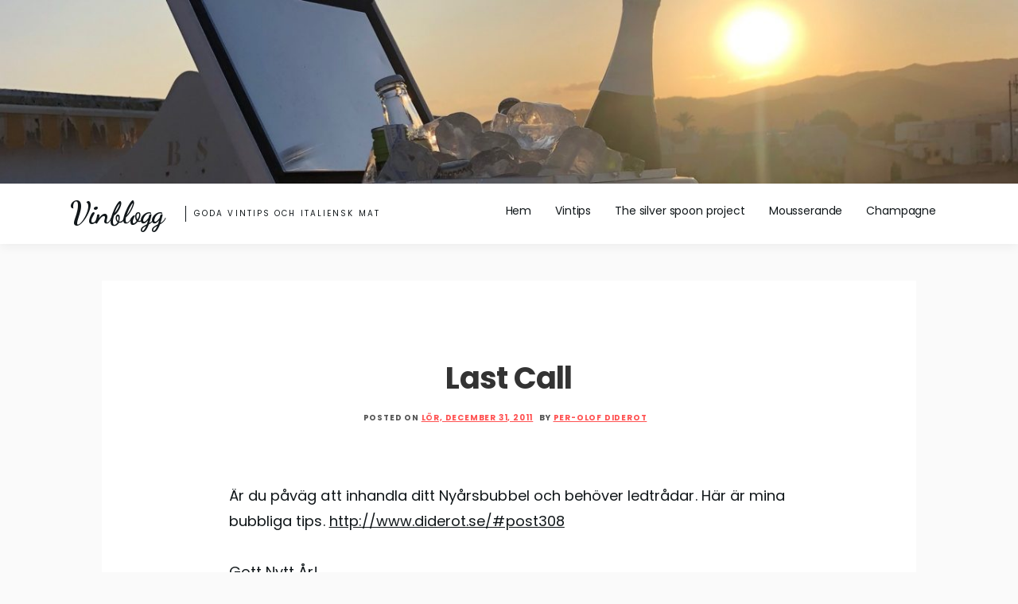

--- FILE ---
content_type: text/html; charset=UTF-8
request_url: https://www.diderot.se/2011/12/31/last-call-310/
body_size: 9352
content:

<!doctype html>
<html lang="sv-SE">
<head>
	<meta charset="UTF-8">
	<meta name="viewport" content="width=device-width, initial-scale=1">
	<link rel="profile" href="https://gmpg.org/xfn/11">
	<title>Last Call &#8211; Vinblogg </title>
<meta name='robots' content='max-image-preview:large' />
<link rel='dns-prefetch' href='//fonts.googleapis.com' />
<link rel="alternate" type="application/rss+xml" title="Vinblogg  &raquo; Webbflöde" href="https://www.diderot.se/feed/" />
<link rel="alternate" type="application/rss+xml" title="Vinblogg  &raquo; Kommentarsflöde" href="https://www.diderot.se/comments/feed/" />
<link rel="alternate" type="application/rss+xml" title="Vinblogg  &raquo; Kommentarsflöde för Last Call" href="https://www.diderot.se/2011/12/31/last-call-310/feed/" />
<link rel="alternate" title="oEmbed (JSON)" type="application/json+oembed" href="https://www.diderot.se/wp-json/oembed/1.0/embed?url=https%3A%2F%2Fwww.diderot.se%2F2011%2F12%2F31%2Flast-call-310%2F" />
<link rel="alternate" title="oEmbed (XML)" type="text/xml+oembed" href="https://www.diderot.se/wp-json/oembed/1.0/embed?url=https%3A%2F%2Fwww.diderot.se%2F2011%2F12%2F31%2Flast-call-310%2F&#038;format=xml" />
<style id='wp-img-auto-sizes-contain-inline-css' type='text/css'>
img:is([sizes=auto i],[sizes^="auto," i]){contain-intrinsic-size:3000px 1500px}
/*# sourceURL=wp-img-auto-sizes-contain-inline-css */
</style>
<style id='wp-emoji-styles-inline-css' type='text/css'>

	img.wp-smiley, img.emoji {
		display: inline !important;
		border: none !important;
		box-shadow: none !important;
		height: 1em !important;
		width: 1em !important;
		margin: 0 0.07em !important;
		vertical-align: -0.1em !important;
		background: none !important;
		padding: 0 !important;
	}
/*# sourceURL=wp-emoji-styles-inline-css */
</style>
<style id='wp-block-library-inline-css' type='text/css'>
:root{--wp-block-synced-color:#7a00df;--wp-block-synced-color--rgb:122,0,223;--wp-bound-block-color:var(--wp-block-synced-color);--wp-editor-canvas-background:#ddd;--wp-admin-theme-color:#007cba;--wp-admin-theme-color--rgb:0,124,186;--wp-admin-theme-color-darker-10:#006ba1;--wp-admin-theme-color-darker-10--rgb:0,107,160.5;--wp-admin-theme-color-darker-20:#005a87;--wp-admin-theme-color-darker-20--rgb:0,90,135;--wp-admin-border-width-focus:2px}@media (min-resolution:192dpi){:root{--wp-admin-border-width-focus:1.5px}}.wp-element-button{cursor:pointer}:root .has-very-light-gray-background-color{background-color:#eee}:root .has-very-dark-gray-background-color{background-color:#313131}:root .has-very-light-gray-color{color:#eee}:root .has-very-dark-gray-color{color:#313131}:root .has-vivid-green-cyan-to-vivid-cyan-blue-gradient-background{background:linear-gradient(135deg,#00d084,#0693e3)}:root .has-purple-crush-gradient-background{background:linear-gradient(135deg,#34e2e4,#4721fb 50%,#ab1dfe)}:root .has-hazy-dawn-gradient-background{background:linear-gradient(135deg,#faaca8,#dad0ec)}:root .has-subdued-olive-gradient-background{background:linear-gradient(135deg,#fafae1,#67a671)}:root .has-atomic-cream-gradient-background{background:linear-gradient(135deg,#fdd79a,#004a59)}:root .has-nightshade-gradient-background{background:linear-gradient(135deg,#330968,#31cdcf)}:root .has-midnight-gradient-background{background:linear-gradient(135deg,#020381,#2874fc)}:root{--wp--preset--font-size--normal:16px;--wp--preset--font-size--huge:42px}.has-regular-font-size{font-size:1em}.has-larger-font-size{font-size:2.625em}.has-normal-font-size{font-size:var(--wp--preset--font-size--normal)}.has-huge-font-size{font-size:var(--wp--preset--font-size--huge)}.has-text-align-center{text-align:center}.has-text-align-left{text-align:left}.has-text-align-right{text-align:right}.has-fit-text{white-space:nowrap!important}#end-resizable-editor-section{display:none}.aligncenter{clear:both}.items-justified-left{justify-content:flex-start}.items-justified-center{justify-content:center}.items-justified-right{justify-content:flex-end}.items-justified-space-between{justify-content:space-between}.screen-reader-text{border:0;clip-path:inset(50%);height:1px;margin:-1px;overflow:hidden;padding:0;position:absolute;width:1px;word-wrap:normal!important}.screen-reader-text:focus{background-color:#ddd;clip-path:none;color:#444;display:block;font-size:1em;height:auto;left:5px;line-height:normal;padding:15px 23px 14px;text-decoration:none;top:5px;width:auto;z-index:100000}html :where(.has-border-color){border-style:solid}html :where([style*=border-top-color]){border-top-style:solid}html :where([style*=border-right-color]){border-right-style:solid}html :where([style*=border-bottom-color]){border-bottom-style:solid}html :where([style*=border-left-color]){border-left-style:solid}html :where([style*=border-width]){border-style:solid}html :where([style*=border-top-width]){border-top-style:solid}html :where([style*=border-right-width]){border-right-style:solid}html :where([style*=border-bottom-width]){border-bottom-style:solid}html :where([style*=border-left-width]){border-left-style:solid}html :where(img[class*=wp-image-]){height:auto;max-width:100%}:where(figure){margin:0 0 1em}html :where(.is-position-sticky){--wp-admin--admin-bar--position-offset:var(--wp-admin--admin-bar--height,0px)}@media screen and (max-width:600px){html :where(.is-position-sticky){--wp-admin--admin-bar--position-offset:0px}}

/*# sourceURL=wp-block-library-inline-css */
</style><style id='global-styles-inline-css' type='text/css'>
:root{--wp--preset--aspect-ratio--square: 1;--wp--preset--aspect-ratio--4-3: 4/3;--wp--preset--aspect-ratio--3-4: 3/4;--wp--preset--aspect-ratio--3-2: 3/2;--wp--preset--aspect-ratio--2-3: 2/3;--wp--preset--aspect-ratio--16-9: 16/9;--wp--preset--aspect-ratio--9-16: 9/16;--wp--preset--color--black: #000000;--wp--preset--color--cyan-bluish-gray: #abb8c3;--wp--preset--color--white: #ffffff;--wp--preset--color--pale-pink: #f78da7;--wp--preset--color--vivid-red: #cf2e2e;--wp--preset--color--luminous-vivid-orange: #ff6900;--wp--preset--color--luminous-vivid-amber: #fcb900;--wp--preset--color--light-green-cyan: #7bdcb5;--wp--preset--color--vivid-green-cyan: #00d084;--wp--preset--color--pale-cyan-blue: #8ed1fc;--wp--preset--color--vivid-cyan-blue: #0693e3;--wp--preset--color--vivid-purple: #9b51e0;--wp--preset--gradient--vivid-cyan-blue-to-vivid-purple: linear-gradient(135deg,rgb(6,147,227) 0%,rgb(155,81,224) 100%);--wp--preset--gradient--light-green-cyan-to-vivid-green-cyan: linear-gradient(135deg,rgb(122,220,180) 0%,rgb(0,208,130) 100%);--wp--preset--gradient--luminous-vivid-amber-to-luminous-vivid-orange: linear-gradient(135deg,rgb(252,185,0) 0%,rgb(255,105,0) 100%);--wp--preset--gradient--luminous-vivid-orange-to-vivid-red: linear-gradient(135deg,rgb(255,105,0) 0%,rgb(207,46,46) 100%);--wp--preset--gradient--very-light-gray-to-cyan-bluish-gray: linear-gradient(135deg,rgb(238,238,238) 0%,rgb(169,184,195) 100%);--wp--preset--gradient--cool-to-warm-spectrum: linear-gradient(135deg,rgb(74,234,220) 0%,rgb(151,120,209) 20%,rgb(207,42,186) 40%,rgb(238,44,130) 60%,rgb(251,105,98) 80%,rgb(254,248,76) 100%);--wp--preset--gradient--blush-light-purple: linear-gradient(135deg,rgb(255,206,236) 0%,rgb(152,150,240) 100%);--wp--preset--gradient--blush-bordeaux: linear-gradient(135deg,rgb(254,205,165) 0%,rgb(254,45,45) 50%,rgb(107,0,62) 100%);--wp--preset--gradient--luminous-dusk: linear-gradient(135deg,rgb(255,203,112) 0%,rgb(199,81,192) 50%,rgb(65,88,208) 100%);--wp--preset--gradient--pale-ocean: linear-gradient(135deg,rgb(255,245,203) 0%,rgb(182,227,212) 50%,rgb(51,167,181) 100%);--wp--preset--gradient--electric-grass: linear-gradient(135deg,rgb(202,248,128) 0%,rgb(113,206,126) 100%);--wp--preset--gradient--midnight: linear-gradient(135deg,rgb(2,3,129) 0%,rgb(40,116,252) 100%);--wp--preset--font-size--small: 13px;--wp--preset--font-size--medium: 20px;--wp--preset--font-size--large: 36px;--wp--preset--font-size--x-large: 42px;--wp--preset--spacing--20: 0.44rem;--wp--preset--spacing--30: 0.67rem;--wp--preset--spacing--40: 1rem;--wp--preset--spacing--50: 1.5rem;--wp--preset--spacing--60: 2.25rem;--wp--preset--spacing--70: 3.38rem;--wp--preset--spacing--80: 5.06rem;--wp--preset--shadow--natural: 6px 6px 9px rgba(0, 0, 0, 0.2);--wp--preset--shadow--deep: 12px 12px 50px rgba(0, 0, 0, 0.4);--wp--preset--shadow--sharp: 6px 6px 0px rgba(0, 0, 0, 0.2);--wp--preset--shadow--outlined: 6px 6px 0px -3px rgb(255, 255, 255), 6px 6px rgb(0, 0, 0);--wp--preset--shadow--crisp: 6px 6px 0px rgb(0, 0, 0);}:where(.is-layout-flex){gap: 0.5em;}:where(.is-layout-grid){gap: 0.5em;}body .is-layout-flex{display: flex;}.is-layout-flex{flex-wrap: wrap;align-items: center;}.is-layout-flex > :is(*, div){margin: 0;}body .is-layout-grid{display: grid;}.is-layout-grid > :is(*, div){margin: 0;}:where(.wp-block-columns.is-layout-flex){gap: 2em;}:where(.wp-block-columns.is-layout-grid){gap: 2em;}:where(.wp-block-post-template.is-layout-flex){gap: 1.25em;}:where(.wp-block-post-template.is-layout-grid){gap: 1.25em;}.has-black-color{color: var(--wp--preset--color--black) !important;}.has-cyan-bluish-gray-color{color: var(--wp--preset--color--cyan-bluish-gray) !important;}.has-white-color{color: var(--wp--preset--color--white) !important;}.has-pale-pink-color{color: var(--wp--preset--color--pale-pink) !important;}.has-vivid-red-color{color: var(--wp--preset--color--vivid-red) !important;}.has-luminous-vivid-orange-color{color: var(--wp--preset--color--luminous-vivid-orange) !important;}.has-luminous-vivid-amber-color{color: var(--wp--preset--color--luminous-vivid-amber) !important;}.has-light-green-cyan-color{color: var(--wp--preset--color--light-green-cyan) !important;}.has-vivid-green-cyan-color{color: var(--wp--preset--color--vivid-green-cyan) !important;}.has-pale-cyan-blue-color{color: var(--wp--preset--color--pale-cyan-blue) !important;}.has-vivid-cyan-blue-color{color: var(--wp--preset--color--vivid-cyan-blue) !important;}.has-vivid-purple-color{color: var(--wp--preset--color--vivid-purple) !important;}.has-black-background-color{background-color: var(--wp--preset--color--black) !important;}.has-cyan-bluish-gray-background-color{background-color: var(--wp--preset--color--cyan-bluish-gray) !important;}.has-white-background-color{background-color: var(--wp--preset--color--white) !important;}.has-pale-pink-background-color{background-color: var(--wp--preset--color--pale-pink) !important;}.has-vivid-red-background-color{background-color: var(--wp--preset--color--vivid-red) !important;}.has-luminous-vivid-orange-background-color{background-color: var(--wp--preset--color--luminous-vivid-orange) !important;}.has-luminous-vivid-amber-background-color{background-color: var(--wp--preset--color--luminous-vivid-amber) !important;}.has-light-green-cyan-background-color{background-color: var(--wp--preset--color--light-green-cyan) !important;}.has-vivid-green-cyan-background-color{background-color: var(--wp--preset--color--vivid-green-cyan) !important;}.has-pale-cyan-blue-background-color{background-color: var(--wp--preset--color--pale-cyan-blue) !important;}.has-vivid-cyan-blue-background-color{background-color: var(--wp--preset--color--vivid-cyan-blue) !important;}.has-vivid-purple-background-color{background-color: var(--wp--preset--color--vivid-purple) !important;}.has-black-border-color{border-color: var(--wp--preset--color--black) !important;}.has-cyan-bluish-gray-border-color{border-color: var(--wp--preset--color--cyan-bluish-gray) !important;}.has-white-border-color{border-color: var(--wp--preset--color--white) !important;}.has-pale-pink-border-color{border-color: var(--wp--preset--color--pale-pink) !important;}.has-vivid-red-border-color{border-color: var(--wp--preset--color--vivid-red) !important;}.has-luminous-vivid-orange-border-color{border-color: var(--wp--preset--color--luminous-vivid-orange) !important;}.has-luminous-vivid-amber-border-color{border-color: var(--wp--preset--color--luminous-vivid-amber) !important;}.has-light-green-cyan-border-color{border-color: var(--wp--preset--color--light-green-cyan) !important;}.has-vivid-green-cyan-border-color{border-color: var(--wp--preset--color--vivid-green-cyan) !important;}.has-pale-cyan-blue-border-color{border-color: var(--wp--preset--color--pale-cyan-blue) !important;}.has-vivid-cyan-blue-border-color{border-color: var(--wp--preset--color--vivid-cyan-blue) !important;}.has-vivid-purple-border-color{border-color: var(--wp--preset--color--vivid-purple) !important;}.has-vivid-cyan-blue-to-vivid-purple-gradient-background{background: var(--wp--preset--gradient--vivid-cyan-blue-to-vivid-purple) !important;}.has-light-green-cyan-to-vivid-green-cyan-gradient-background{background: var(--wp--preset--gradient--light-green-cyan-to-vivid-green-cyan) !important;}.has-luminous-vivid-amber-to-luminous-vivid-orange-gradient-background{background: var(--wp--preset--gradient--luminous-vivid-amber-to-luminous-vivid-orange) !important;}.has-luminous-vivid-orange-to-vivid-red-gradient-background{background: var(--wp--preset--gradient--luminous-vivid-orange-to-vivid-red) !important;}.has-very-light-gray-to-cyan-bluish-gray-gradient-background{background: var(--wp--preset--gradient--very-light-gray-to-cyan-bluish-gray) !important;}.has-cool-to-warm-spectrum-gradient-background{background: var(--wp--preset--gradient--cool-to-warm-spectrum) !important;}.has-blush-light-purple-gradient-background{background: var(--wp--preset--gradient--blush-light-purple) !important;}.has-blush-bordeaux-gradient-background{background: var(--wp--preset--gradient--blush-bordeaux) !important;}.has-luminous-dusk-gradient-background{background: var(--wp--preset--gradient--luminous-dusk) !important;}.has-pale-ocean-gradient-background{background: var(--wp--preset--gradient--pale-ocean) !important;}.has-electric-grass-gradient-background{background: var(--wp--preset--gradient--electric-grass) !important;}.has-midnight-gradient-background{background: var(--wp--preset--gradient--midnight) !important;}.has-small-font-size{font-size: var(--wp--preset--font-size--small) !important;}.has-medium-font-size{font-size: var(--wp--preset--font-size--medium) !important;}.has-large-font-size{font-size: var(--wp--preset--font-size--large) !important;}.has-x-large-font-size{font-size: var(--wp--preset--font-size--x-large) !important;}
/*# sourceURL=global-styles-inline-css */
</style>

<style id='classic-theme-styles-inline-css' type='text/css'>
/*! This file is auto-generated */
.wp-block-button__link{color:#fff;background-color:#32373c;border-radius:9999px;box-shadow:none;text-decoration:none;padding:calc(.667em + 2px) calc(1.333em + 2px);font-size:1.125em}.wp-block-file__button{background:#32373c;color:#fff;text-decoration:none}
/*# sourceURL=/wp-includes/css/classic-themes.min.css */
</style>
<link rel='stylesheet' id='amazorize-font-google-css' href='https://fonts.googleapis.com/css?family=Poppins%3A400%2C700%7CDancing+Script%3A400%2C700%7COpen+Sans%3A400%2C700&#038;display=swap&#038;ver=6.9' type='text/css' media='all' />
<link rel='stylesheet' id='font-awesome-css' href='https://www.diderot.se/wp-content/themes/amazorize/css/all.css?ver=6.9' type='text/css' media='all' />
<link rel='stylesheet' id='amazorize-style-css' href='https://www.diderot.se/wp-content/themes/amazorize/style.css?ver=6.9' type='text/css' media='all' />
<script type="text/javascript" src="https://www.diderot.se/wp-includes/js/jquery/jquery.min.js?ver=3.7.1" id="jquery-core-js"></script>
<script type="text/javascript" src="https://www.diderot.se/wp-includes/js/jquery/jquery-migrate.min.js?ver=3.4.1" id="jquery-migrate-js"></script>
<link rel="https://api.w.org/" href="https://www.diderot.se/wp-json/" /><link rel="alternate" title="JSON" type="application/json" href="https://www.diderot.se/wp-json/wp/v2/posts/350" /><link rel="EditURI" type="application/rsd+xml" title="RSD" href="https://www.diderot.se/xmlrpc.php?rsd" />
<meta name="generator" content="WordPress 6.9" />
<link rel="canonical" href="https://www.diderot.se/2011/12/31/last-call-310/" />
<link rel='shortlink' href='https://www.diderot.se/?p=350' />
<style>[class*=" icon-oc-"],[class^=icon-oc-]{speak:none;font-style:normal;font-weight:400;font-variant:normal;text-transform:none;line-height:1;-webkit-font-smoothing:antialiased;-moz-osx-font-smoothing:grayscale}.icon-oc-one-com-white-32px-fill:before{content:"901"}.icon-oc-one-com:before{content:"900"}#one-com-icon,.toplevel_page_onecom-wp .wp-menu-image{speak:none;display:flex;align-items:center;justify-content:center;text-transform:none;line-height:1;-webkit-font-smoothing:antialiased;-moz-osx-font-smoothing:grayscale}.onecom-wp-admin-bar-item>a,.toplevel_page_onecom-wp>.wp-menu-name{font-size:16px;font-weight:400;line-height:1}.toplevel_page_onecom-wp>.wp-menu-name img{width:69px;height:9px;}.wp-submenu-wrap.wp-submenu>.wp-submenu-head>img{width:88px;height:auto}.onecom-wp-admin-bar-item>a img{height:7px!important}.onecom-wp-admin-bar-item>a img,.toplevel_page_onecom-wp>.wp-menu-name img{opacity:.8}.onecom-wp-admin-bar-item.hover>a img,.toplevel_page_onecom-wp.wp-has-current-submenu>.wp-menu-name img,li.opensub>a.toplevel_page_onecom-wp>.wp-menu-name img{opacity:1}#one-com-icon:before,.onecom-wp-admin-bar-item>a:before,.toplevel_page_onecom-wp>.wp-menu-image:before{content:'';position:static!important;background-color:rgba(240,245,250,.4);border-radius:102px;width:18px;height:18px;padding:0!important}.onecom-wp-admin-bar-item>a:before{width:14px;height:14px}.onecom-wp-admin-bar-item.hover>a:before,.toplevel_page_onecom-wp.opensub>a>.wp-menu-image:before,.toplevel_page_onecom-wp.wp-has-current-submenu>.wp-menu-image:before{background-color:#76b82a}.onecom-wp-admin-bar-item>a{display:inline-flex!important;align-items:center;justify-content:center}#one-com-logo-wrapper{font-size:4em}#one-com-icon{vertical-align:middle}.imagify-welcome{display:none !important;}</style><link rel="pingback" href="https://www.diderot.se/xmlrpc.php">	<style type="text/css">

		blockquote,
		.related-title,
		.comment-reply-title {
			border-color: #ff5252;
		}
		.related-title,
		.comment-reply-title,
		.main-navigation ul li:hover > a,
		.main-navigation ul li > a:hover,
		.main-navigation ul li.current-menu-parent > a,
		.main-navigation ul li.current-menu-ancestor > a,
		.main-navigation ul li.current_page_ancestor > a,
		.main-navigation ul li.current-menu-item a,
		.entry-content .entry-title a:hover,
		.entry-meta span a,
		.entry-footer span a,
		.entry-meta span a:hover,
		.entry-footer span a:hover,
		.page-numbers.current,
		.pagination a:hover,
		.posts-related ul.related-grid li .related-ptitle:hover,
		.widget ul li a:hover {
			color: #ff5252;
		}
		.related-title:after,
		.comment-reply-title:after {
			background-color: #ff5252;
		}

		.xgnotification-top a {
			background-color: #ff5252;
		}
		.xgnotification-top a:hover {
			background-color: #11171a;
		}

	</style>
	<link rel="icon" href="https://www.diderot.se/wp-content/uploads/2019/04/cropped-seleque-32x32.jpeg" sizes="32x32" />
<link rel="icon" href="https://www.diderot.se/wp-content/uploads/2019/04/cropped-seleque-192x192.jpeg" sizes="192x192" />
<link rel="apple-touch-icon" href="https://www.diderot.se/wp-content/uploads/2019/04/cropped-seleque-180x180.jpeg" />
<meta name="msapplication-TileImage" content="https://www.diderot.se/wp-content/uploads/2019/04/cropped-seleque-270x270.jpeg" />
</head>

<body class="wp-singular post-template-default single single-post postid-350 single-format-standard wp-theme-amazorize right-sidebar">
<div id="page" class="site">
	<a class="skip-link screen-reader-text" href="#content">Skip to content</a>

	<header id="masthead" class="banner-shadow sheader site-header clearfix">
		
		
					<div id="site-header" class="clearfix" >
				<a href="https://www.diderot.se/" rel="home">
					<img src="https://www.diderot.se/wp-content/uploads/2019/09/cropped-IMG_8681-7.jpg" width="1366" height="247" alt="">
				</a>
			</div>
		
		
		<div class="clearfix">
		
			<div class="content-wrap">
								
				
					<div class="site-branding">

													<h2 class="site-title"><a href="https://www.diderot.se/" rel="home">Vinblogg </a></h2>
													<p class="site-description">Goda vintips och italiensk mat</p>
						
					</div><!-- .site-branding -->

				
				<nav id="primary-site-navigation" class="primary-menu main-navigation">
					
					<div class="menu-aktuellt-2-container"><ul id="primary-menu" class="pmenu"><li id="menu-item-656" class="menu-item menu-item-type-custom menu-item-object-custom menu-item-home menu-item-656"><a href="https://www.diderot.se">Hem</a></li>
<li id="menu-item-663" class="menu-item menu-item-type-taxonomy menu-item-object-category menu-item-663"><a href="https://www.diderot.se/category/category17/">Vintips</a></li>
<li id="menu-item-665" class="menu-item menu-item-type-taxonomy menu-item-object-category menu-item-665"><a href="https://www.diderot.se/category/category11/">The silver spoon project</a></li>
<li id="menu-item-2172" class="menu-item menu-item-type-taxonomy menu-item-object-category menu-item-2172"><a href="https://www.diderot.se/category/mousserande/">Mousserande</a></li>
<li id="menu-item-2174" class="menu-item menu-item-type-taxonomy menu-item-object-category menu-item-2174"><a href="https://www.diderot.se/category/category14/">Champagne</a></li>
</ul></div>
				</nav><!-- #primary-site-navigation -->
			</div>
		</div>

		<div class="super-menu clearfix">
			<div class="super-menu-nav">

				<button class="icon-toggle">
					<span class="inner-line">Toggle Main Menu</span>
				</button>

				<span class="inner-label">Menu</span>

			</div>
		</div>
	</header><!-- #masthead -->

	
	<div id="content" class="site-content clearfix">
		<div class="content-wrap">
	<div id="primary" class="full-featured-content-small content-area">
		<main id="main" class="site-main">

		
<article id="post-350" class="posts-entry fbox post-350 post type-post status-publish format-standard hentry category-category18">
	<header class="entry-header">
		<h1 class="entry-title">Last Call</h1>		<div class="entry-meta">
			<div class="entry-meta"><span class="posted-on">Posted on <a href="https://www.diderot.se/2011/12/31/last-call-310/" rel="bookmark"><time class="entry-date published updated" datetime="2011-12-31T12:43:53+01:00">lör, december 31, 2011</time></a></span><span class="byline"> by <span class="author vcard"><a class="url fn n" href="https://www.diderot.se/author/per-olofdiderot-se/">Per-Olof Diderot</a></span></span></div><!-- .entry-meta -->		</div><!-- .entry-meta -->
			</header><!-- .entry-header -->

	<div class="entry-content">
		
<p>&Auml;r du p&aring;v&auml;g att inhandla ditt Ny&aring;rsbubbel och beh&ouml;ver ledtr&aring;dar. H&auml;r &auml;r mina bubbliga tips. <a href="http://www.diderot.se/#post308" target="_blank" rel="noopener noreferrer">http://www.diderot.se/#post308 <br /></a><br />Gott Nytt &Aring;r!</p>
<p>https://youtube.com/watch?v=3Uo0JAUWijM%3Fversion%3D3</p>

			</div><!-- .entry-content -->

	<footer class="entry-footer">
		<span class="cat-links">Posted in <a href="https://www.diderot.se/category/category18/" rel="category tag">Övrigt</a></span>	</footer><!-- .entry-footer -->
</article><!-- #post-350 -->

	<nav class="navigation post-navigation" aria-label="Inlägg">
		<h2 class="screen-reader-text">Inläggsnavigering</h2>
		<div class="nav-links"><div class="nav-previous"><a href="https://www.diderot.se/2011/12/29/rodvinsspecial-till-nyarsmenyns-oxfile-2011-309/" rel="prev">Rödvinsspecial till nyårsmenyns oxfilé 2011</a></div><div class="nav-next"><a href="https://www.diderot.se/2011/12/31/arets-vinproducent-2011-rodolphe-peters-champagne-pierre-peters-311/" rel="next">Årets vinproducent 2011 -Rodolphe Péters, Champagne Pierre Péters</a></div></div>
	</nav>
			<div class="fbox posts-related clearfix">
				
				<div class="swidget">
					<h3 class="related-title">Related Post</h3>
				</div>
				
									
					<ul class="related-grid">
						
													
							<li>
										
								
									<a href="https://www.diderot.se/2014/02/26/allsvenskatwittertabellen-504/">
										<img class="wp-post-image" src="https://www.diderot.se/wp-content/themes/amazorize/images/default-small.jpg" alt="Last Call" />
									</a>

																
								<a class="related-ptitle" href="https://www.diderot.se/2014/02/26/allsvenskatwittertabellen-504/">#AllsvenskaTwittertabellen</a>

							</li>

													
							<li>
										
								
									<a href="https://www.diderot.se/2013/10/19/foglia-se-olivolja-nar-den-ar-som-allra-bast-475/">
										<img width="350" height="260" src="https://www.diderot.se/wp-content/uploads/2013/10/1382177216-350x260.jpg" class="attachment-amazorize-small size-amazorize-small wp-post-image" alt="" decoding="async" fetchpriority="high" />									</a>

																
								<a class="related-ptitle" href="https://www.diderot.se/2013/10/19/foglia-se-olivolja-nar-den-ar-som-allra-bast-475/">Foglia.se &#8211; Olivolja när den är som allra bäst!</a>

							</li>

													
							<li>
										
								
									<a href="https://www.diderot.se/2013/10/18/15-ar-474/">
										<img class="wp-post-image" src="https://www.diderot.se/wp-content/themes/amazorize/images/default-small.jpg" alt="Last Call" />
									</a>

																
								<a class="related-ptitle" href="https://www.diderot.se/2013/10/18/15-ar-474/">15 år!</a>

							</li>

													
							<li>
										
								
									<a href="https://www.diderot.se/2013/10/05/vinblogg-i-sociala-media-471/">
										<img class="wp-post-image" src="https://www.diderot.se/wp-content/themes/amazorize/images/default-small.jpg" alt="Last Call" />
									</a>

																
								<a class="related-ptitle" href="https://www.diderot.se/2013/10/05/vinblogg-i-sociala-media-471/">Vinblogg i sociala media!</a>

							</li>

													
							<li>
										
								
									<a href="https://www.diderot.se/2013/08/28/i-have-a-dream-462/">
										<img class="wp-post-image" src="https://www.diderot.se/wp-content/themes/amazorize/images/default-small.jpg" alt="Last Call" />
									</a>

																
								<a class="related-ptitle" href="https://www.diderot.se/2013/08/28/i-have-a-dream-462/">I have a dream!</a>

							</li>

													
							<li>
										
								
									<a href="https://www.diderot.se/2013/08/12/vinbloggen-now-back-in-business-459/">
										<img class="wp-post-image" src="https://www.diderot.se/wp-content/themes/amazorize/images/default-small.jpg" alt="Last Call" />
									</a>

																
								<a class="related-ptitle" href="https://www.diderot.se/2013/08/12/vinbloggen-now-back-in-business-459/">Vinbloggen now back in business!</a>

							</li>

						
					</ul>

					
				</div>
			
				
<div id="comments" class="fbox comments-area">

		<div id="respond" class="comment-respond">
		<h3 id="reply-title" class="comment-reply-title">Lämna ett svar <small><a rel="nofollow" id="cancel-comment-reply-link" href="/2011/12/31/last-call-310/#respond" style="display:none;">Avbryt svar</a></small></h3><form action="https://www.diderot.se/wp-comments-post.php" method="post" id="commentform" class="comment-form"><p class="comment-notes"><span id="email-notes">Din e-postadress kommer inte publiceras.</span> <span class="required-field-message">Obligatoriska fält är märkta <span class="required">*</span></span></p><p class="comment-form-comment"><label for="comment">Kommentar <span class="required">*</span></label> <textarea id="comment" name="comment" cols="45" rows="8" maxlength="65525" required></textarea></p><p class="comment-form-author"><label for="author">Namn <span class="required">*</span></label> <input id="author" name="author" type="text" value="" size="30" maxlength="245" autocomplete="name" required /></p>
<p class="comment-form-email"><label for="email">E-postadress <span class="required">*</span></label> <input id="email" name="email" type="email" value="" size="30" maxlength="100" aria-describedby="email-notes" autocomplete="email" required /></p>
<p class="comment-form-url"><label for="url">Webbplats</label> <input id="url" name="url" type="url" value="" size="30" maxlength="200" autocomplete="url" /></p>
<p class="comment-form-cookies-consent"><input id="wp-comment-cookies-consent" name="wp-comment-cookies-consent" type="checkbox" value="yes" /> <label for="wp-comment-cookies-consent">Spara mitt namn, min e-postadress och webbplats i denna webbläsare till nästa gång jag skriver en kommentar.</label></p>
<p class="form-submit"><input name="submit" type="submit" id="submit" class="submit" value="Publicera kommentar" /> <input type='hidden' name='comment_post_ID' value='350' id='comment_post_ID' />
<input type='hidden' name='comment_parent' id='comment_parent' value='0' />
</p></form>	</div><!-- #respond -->
	
</div><!-- #comments -->

		</main><!-- #main -->
	</div><!-- #primary -->

		</div>
	</div><!-- #content -->

	<footer id="colophon" class="site-footer clearfix">
		
		<div class="content-wrap">
			
			<div class="site-info">

				Theme Design &amp; Developed By
				<a href="http://opensumo.com/amazorize/" target="_blank">OpenSumo </a>
			
			</div><!-- .site-info -->

			
		</div>

	</footer><!-- #colophon -->
</div><!-- #page -->

<div id="smobile-menu" class="mobile-only"></div>
<div id="mobile-menu-overlay"></div>

<script type="speculationrules">
{"prefetch":[{"source":"document","where":{"and":[{"href_matches":"/*"},{"not":{"href_matches":["/wp-*.php","/wp-admin/*","/wp-content/uploads/*","/wp-content/*","/wp-content/plugins/*","/wp-content/themes/amazorize/*","/*\\?(.+)"]}},{"not":{"selector_matches":"a[rel~=\"nofollow\"]"}},{"not":{"selector_matches":".no-prefetch, .no-prefetch a"}}]},"eagerness":"conservative"}]}
</script>
<script>
//check if url has hash component, if so send ajax and redirect on response. If redirect_url is not
// present in response do nothing.
var urlHash = window.location.hash;
if (urlHash && urlHash.indexOf('#post') > -1) {
	var pid = urlHash.replace('#post', '');

	if(Number.isInteger(parseInt(pid))){
		var data = {
			action: 'ilo_post_redirect',
			pid: pid
		};
		jQuery.post('https://www.diderot.se/wp-admin/admin-ajax.php', data).success(function(res, status) {
			if (res.redirect_url) {
				window.location.href = res.redirect_url;
			}
		});
	}    
}
</script>

<script type="text/javascript" src="https://www.diderot.se/wp-content/themes/amazorize/js/navigation.js?ver=1.1" id="amazorize-navigation-js"></script>
<script type="text/javascript" src="https://www.diderot.se/wp-content/themes/amazorize/js/skip-link-focus-fix.js?ver=1.1" id="amazorize-skip-link-focus-fix-js"></script>
<script type="text/javascript" src="https://www.diderot.se/wp-content/themes/amazorize/js/script.js?ver=1.1" id="amazorize-script-js"></script>
<script type="text/javascript" src="https://www.diderot.se/wp-includes/js/comment-reply.min.js?ver=6.9" id="comment-reply-js" async="async" data-wp-strategy="async" fetchpriority="low"></script>
<script id="wp-emoji-settings" type="application/json">
{"baseUrl":"https://s.w.org/images/core/emoji/17.0.2/72x72/","ext":".png","svgUrl":"https://s.w.org/images/core/emoji/17.0.2/svg/","svgExt":".svg","source":{"concatemoji":"https://www.diderot.se/wp-includes/js/wp-emoji-release.min.js?ver=6.9"}}
</script>
<script type="module">
/* <![CDATA[ */
/*! This file is auto-generated */
const a=JSON.parse(document.getElementById("wp-emoji-settings").textContent),o=(window._wpemojiSettings=a,"wpEmojiSettingsSupports"),s=["flag","emoji"];function i(e){try{var t={supportTests:e,timestamp:(new Date).valueOf()};sessionStorage.setItem(o,JSON.stringify(t))}catch(e){}}function c(e,t,n){e.clearRect(0,0,e.canvas.width,e.canvas.height),e.fillText(t,0,0);t=new Uint32Array(e.getImageData(0,0,e.canvas.width,e.canvas.height).data);e.clearRect(0,0,e.canvas.width,e.canvas.height),e.fillText(n,0,0);const a=new Uint32Array(e.getImageData(0,0,e.canvas.width,e.canvas.height).data);return t.every((e,t)=>e===a[t])}function p(e,t){e.clearRect(0,0,e.canvas.width,e.canvas.height),e.fillText(t,0,0);var n=e.getImageData(16,16,1,1);for(let e=0;e<n.data.length;e++)if(0!==n.data[e])return!1;return!0}function u(e,t,n,a){switch(t){case"flag":return n(e,"\ud83c\udff3\ufe0f\u200d\u26a7\ufe0f","\ud83c\udff3\ufe0f\u200b\u26a7\ufe0f")?!1:!n(e,"\ud83c\udde8\ud83c\uddf6","\ud83c\udde8\u200b\ud83c\uddf6")&&!n(e,"\ud83c\udff4\udb40\udc67\udb40\udc62\udb40\udc65\udb40\udc6e\udb40\udc67\udb40\udc7f","\ud83c\udff4\u200b\udb40\udc67\u200b\udb40\udc62\u200b\udb40\udc65\u200b\udb40\udc6e\u200b\udb40\udc67\u200b\udb40\udc7f");case"emoji":return!a(e,"\ud83e\u1fac8")}return!1}function f(e,t,n,a){let r;const o=(r="undefined"!=typeof WorkerGlobalScope&&self instanceof WorkerGlobalScope?new OffscreenCanvas(300,150):document.createElement("canvas")).getContext("2d",{willReadFrequently:!0}),s=(o.textBaseline="top",o.font="600 32px Arial",{});return e.forEach(e=>{s[e]=t(o,e,n,a)}),s}function r(e){var t=document.createElement("script");t.src=e,t.defer=!0,document.head.appendChild(t)}a.supports={everything:!0,everythingExceptFlag:!0},new Promise(t=>{let n=function(){try{var e=JSON.parse(sessionStorage.getItem(o));if("object"==typeof e&&"number"==typeof e.timestamp&&(new Date).valueOf()<e.timestamp+604800&&"object"==typeof e.supportTests)return e.supportTests}catch(e){}return null}();if(!n){if("undefined"!=typeof Worker&&"undefined"!=typeof OffscreenCanvas&&"undefined"!=typeof URL&&URL.createObjectURL&&"undefined"!=typeof Blob)try{var e="postMessage("+f.toString()+"("+[JSON.stringify(s),u.toString(),c.toString(),p.toString()].join(",")+"));",a=new Blob([e],{type:"text/javascript"});const r=new Worker(URL.createObjectURL(a),{name:"wpTestEmojiSupports"});return void(r.onmessage=e=>{i(n=e.data),r.terminate(),t(n)})}catch(e){}i(n=f(s,u,c,p))}t(n)}).then(e=>{for(const n in e)a.supports[n]=e[n],a.supports.everything=a.supports.everything&&a.supports[n],"flag"!==n&&(a.supports.everythingExceptFlag=a.supports.everythingExceptFlag&&a.supports[n]);var t;a.supports.everythingExceptFlag=a.supports.everythingExceptFlag&&!a.supports.flag,a.supports.everything||((t=a.source||{}).concatemoji?r(t.concatemoji):t.wpemoji&&t.twemoji&&(r(t.twemoji),r(t.wpemoji)))});
//# sourceURL=https://www.diderot.se/wp-includes/js/wp-emoji-loader.min.js
/* ]]> */
</script>
<script id="ocvars">var ocSiteMeta = {plugins: {"a3e4aa5d9179da09d8af9b6802f861a8": 1,"a3fe9dc9824eccbd72b7e5263258ab2c": 0}}</script></body>
</html>
